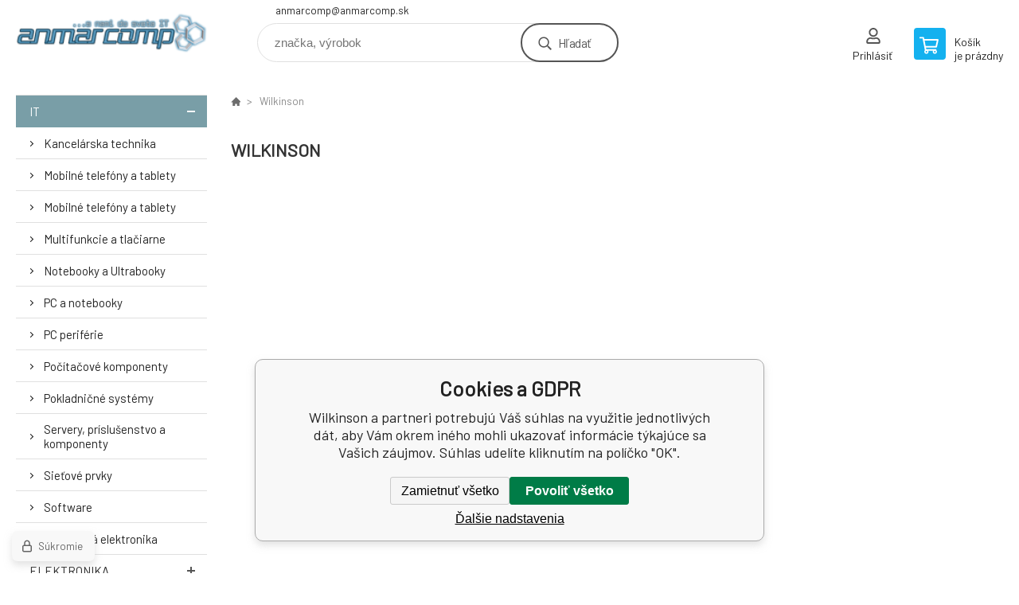

--- FILE ---
content_type: text/html; charset=utf-8
request_url: https://www.anmarcomp.sk/wilkinson/
body_size: 9338
content:
<!DOCTYPE html><html lang="sk"><head prefix="og: http://ogp.me/ns# fb: http://ogp.me/ns/fb#"><meta name="author" content="www.anmarcomp.sk" data-binargon="{&quot;fce&quot;:&quot;3&quot;, &quot;id&quot;:&quot;1584&quot;, &quot;menaId&quot;:&quot;1&quot;, &quot;menaName&quot;:&quot;€&quot;, &quot;languageCode&quot;:&quot;sk-SK&quot;, &quot;skindir&quot;:&quot;demoeshopkonfi&quot;, &quot;cmslang&quot;:&quot;1&quot;, &quot;langiso&quot;:&quot;sk&quot;, &quot;skinversion&quot;:1768900449, &quot;zemeProDoruceniISO&quot;:&quot;&quot;}"><meta name="robots" content="index, follow, max-snippet:-1, max-image-preview:large"><meta http-equiv="content-type" content="text/html; charset=utf-8"><meta property="og:url" content="https://www.anmarcomp.sk/wilkinson/"/><meta property="og:site_name" content="https://www.anmarcomp.sk"/><meta property="og:description" content="Wilkinson"/><meta property="og:title" content="Wilkinson"/><link rel="alternate" href="https://www.anmarcomp.sk/wilkinson/" hreflang="sk-SK" /><meta name="description" content="Wilkinson">
<meta name="keywords" content="Wilkinson">
<meta name="audience" content="all">
<link rel="canonical" href="https://www.anmarcomp.sk/wilkinson/?page="><link rel="shortcut icon" href="https://www.anmarcomp.sk/favicon.ico" type="image/x-icon">

			<link rel="preconnect" href="https://fonts.googleapis.com"><link rel="dns-prefetch" href="https://fonts.googleapis.com"><link rel="preconnect" href="https://i.binargon.cz"><link rel="dns-prefetch" href="https://i.binargon.cz"><meta name="viewport" content="width=device-width,initial-scale=1"><title>Wilkinson</title><link rel="stylesheet" href="/skin/version-1768900449/demoeshopkonfi/css-obecne.css" type="text/css"><link rel="stylesheet" href="https://www.anmarcomp.sk/skin/demoeshopkonfi/fancybox/jquery.fancybox.css" type="text/css" media="screen"><link href="https://fonts.googleapis.com/css?family=Barlow:wght@300;400;500;600;700&amp;display=swap&amp;subset=latin-ext" rel="stylesheet"><!--commonTemplates_head--><!--EO commonTemplates_head--></head><body class="cmsBody" data-ajax="0"><div class="mainContainer mainContainer--fce3"><header class="header header--default header--menu-enabled-false header--client-1"><div class="header__desktop"><div class="headerDefault"><a class="logo logo--custom logo--default" href="https://www.anmarcomp.sk/" title="" role="banner" style="background-image: url(https://www.anmarcomp.sk/imgcache/0/0/skin-demoeshopkonfi-logo-1_240_93_12507.png);">www.anmarcomp.sk</a><section class="headerContact"><a class="headerContact__item headerContact__item--email" href="mailto:anmarcomp@anmarcomp.sk" rel="nofollow">anmarcomp@anmarcomp.sk</a></section><form class="search search--default" action="https://www.anmarcomp.sk/hladanie/" method="post" role="search" id="js-search-form"><div class="search__container search__container--default"><input type="hidden" name="send" value="1"><input type="hidden" name="listpos" value="0"><input class="search__input search__input--default" type="text" name="as_search" placeholder="značka, výrobok" autocomplete="off" id="js-search-input"><button class="search__button search__button--default" type="submit">Hľadať</button></div></form><section class="userMenu userMenu--default"><a class="userMenu__item userMenu__item--signin js-fancy" href="#commonUserDialog" rel="nofollow"><div class="userMenu__icon userMenu__icon--signin"></div><div class="userMenu__title">Prihlásiť</div></a></section><a class="cart cart--default" href="https://www.anmarcomp.sk/pokladna-sk/?objagree=0&amp;wtemp_krok=1" rel="nofollow"><div class="cart__icon cart__icon--cart"></div><div class="cart__text"><div class="cart__title">Košík</div><div class="cart__sum">je prázdny</div></div></a></div></div><div class="header__mobile"><section class="headerMobile"><a class="logo logo--custom logo--mobile" href="https://www.anmarcomp.sk/" title="" role="banner" style="background-image: url(https://www.anmarcomp.sk/imgcache/0/0/skin-demoeshopkonfi-logo-1_240_93_12507.png);">www.anmarcomp.sk</a><form class="search search--mobile" action="https://www.anmarcomp.sk/hladanie/" method="post" role="search" id="js-search-form-mobile"><div class="search__container search__container--mobile"><input type="hidden" name="send" value="1"><input type="hidden" name="listpos" value="0"><input class="search__input search__input--mobile" type="text" name="as_search" placeholder="značka, výrobok" autocomplete="off" id="js-search-input-mobile"><button class="search__button search__button--mobile" type="submit">Hľadať</button></div></form><div class="headerMobile__searchButton js-search-toggle">Hľadať</div><a class="headerMobile__signInButton headerMobile__signInButton--signin js-fancy" href="#commonUserDialog"><div class="headerMobile__signInButton-icon"></div><div class="headerMobile__signInButton-title">Prihlásiť</div></a><a class="cart cart--mobile" href="https://www.anmarcomp.sk/pokladna-sk/?objagree=0&amp;wtemp_krok=1" rel="nofollow"><div class="cart__icon cart__icon--cart"></div><div class="cart__text"><div class="cart__title">Košík</div><div class="cart__sum">je prázdny</div></div></a><div class="headerMobile__menuButton" id="js-menu-button">Menu</div></section></div></header><nav class="menu"><div class="menu__container menu__container--visibleOnDesktop-false menu__container--textpagesOnly-false" id="js-menu"><div class="menu__items" id="js-menu-items"><span class="menu__item menu__item--eshop menu__item--selected js-menu-item
                            " data-id="-2147483540"><a class="menu__link" href="https://www.anmarcomp.sk/pc-ntb-1/" title="IT" data-id="-2147483540">IT</a></span><span class="menu__item menu__item--eshop js-menu-item
                            " data-id="-2147483648"><a class="menu__link" href="https://www.anmarcomp.sk/elektronika/" title="Elektronika" data-id="-2147483648">Elektronika</a></span><span class="menu__item menu__item--eshop js-menu-item
                            " data-id="-2147483646"><a class="menu__link" href="https://www.anmarcomp.sk/hobby-a-zahrada/" title="Hobby a záhrada" data-id="-2147483646">Hobby a záhrada</a></span><span class="menu__item menu__item--eshop js-menu-item
                            " data-id="-2147483645"><a class="menu__link" href="https://www.anmarcomp.sk/male-spotrebice/" title="Malé spotrebiče" data-id="-2147483645">Malé spotrebiče</a></span><span class="menu__item menu__item--eshop js-menu-item
                            " data-id="-2147483644"><a class="menu__link" href="https://www.anmarcomp.sk/velke-spotrebice/" title="Veľké spotrebiče" data-id="-2147483644">Veľké spotrebiče</a></span><span class="menu__item menu__item--eshop js-menu-item
                            " data-id="-2147483643"><a class="menu__link" href="https://www.anmarcomp.sk/sport-a-volny-cas/" title="Šport a voľný čas" data-id="-2147483643">Šport a voľný čas</a></span><span class="menu__item menu__item--eshop js-menu-item
                            " data-id="-2147483642"><a class="menu__link" href="https://www.anmarcomp.sk/starostlivost-o-telo/" title="Starostlivosť o telo" data-id="-2147483642">Starostlivosť o telo</a></span><span class="menu__item menu__item--eshop js-menu-item
                            " data-id="-2147483634"><a class="menu__link" href="https://www.anmarcomp.sk/pc-anmarcomp/" title="PC AnmarComp" data-id="-2147483634">PC AnmarComp</a></span><span class="menu__item menu__item--eshop menu__item--hiddenOnDesktop js-menu-item
                            " data-id="-2147483562"><a class="menu__link" href="https://www.anmarcomp.sk/akcie/" title="AKCIE !" data-id="-2147483562">AKCIE !</a></span><span class="menu__item menu__item--eshop menu__item--hiddenOnDesktop js-menu-item
                            " data-id="-2147483535"><a class="menu__link" href="https://www.anmarcomp.sk/atramentove-naplne/" title="Atramentové náplne" data-id="-2147483535">Atramentové náplne</a></span><span class="menu__item menu__item--eshop menu__item--hiddenOnDesktop js-menu-item
                            " data-id="-2147483561"><a class="menu__link" href="https://www.anmarcomp.sk/tonery-kompatibilne/" title="Tonery kompatibilné" data-id="-2147483561">Tonery kompatibilné</a></span><span class="menu__item menu__item--eshop menu__item--hiddenOnDesktop js-menu-item
                            " data-id="-2147483536"><a class="menu__link" href="https://www.anmarcomp.sk/drogeria/" title="Drogéria" data-id="-2147483536">Drogéria</a></span><span class="menu__item menu__item--eshop menu__item--hiddenOnDesktop js-menu-item
                            " data-id="-2147483549"><a class="menu__link" href="https://www.anmarcomp.sk/vypredaj/" title="Výpredaj !" data-id="-2147483549">Výpredaj !</a></span><span class="menu__item menu__item--eshop menu__item--hiddenOnDesktop js-menu-item
                            " data-id="-2147483538"><a class="menu__link" href="https://www.anmarcomp.sk/bazar-1/" title="Bazár" data-id="-2147483538">Bazár</a></span></div><div class="menu__user" id="js-user-menu-mobile"><section class="userMenu userMenu--default"><a class="userMenu__item userMenu__item--signin js-fancy" href="#commonUserDialog" rel="nofollow"><div class="userMenu__icon userMenu__icon--signin"></div><div class="userMenu__title">Prihlásiť</div></a></section></div><div class="menu__contact" id="js-contact-mobile"><section class="headerContact"><a class="headerContact__item headerContact__item--email" href="mailto:anmarcomp@anmarcomp.sk" rel="nofollow">anmarcomp@anmarcomp.sk</a></section></div></div></nav><section class="submenu js-submenu"><div class="submenu__container submenu__container--vertical-flow-columns js-submenu-container" data-id="-2147483540"><div class="submenu__item"><a class="submenu__link" href="https://www.anmarcomp.sk/pc-ntb-1/kancelarska-technika/" title="Kancelárska technika"><div class="submenu__image"><img class="submenu__img" src="https://www.anmarcomp.sk/imgcache/d/5/publicdoc-edsystem-10_40_40_82468.jpg" alt="Kancelárska technika" loading="lazy"></div><span class="submenu__name">Kancelárska technika</span></a></div><div class="submenu__item"><a class="submenu__link" href="https://www.anmarcomp.sk/pc-ntb-1/mobilne-telefony-a-tablety-1/" title="Mobilné telefóny a tablety"><div class="submenu__image"><img class="submenu__img" src="https://www.anmarcomp.sk/imgcache/b/6/publicdoc-edsystem-62_40_40_46448.jpg" alt="Mobilné telefóny a tablety" loading="lazy"></div><span class="submenu__name">Mobilné telefóny a tablety</span></a></div><div class="submenu__item"><a class="submenu__link" href="https://www.anmarcomp.sk/pc-ntb-1/mobilne-telefony-a-tablety/" title="Mobilné telefóny a tablety"><div class="submenu__image"><img class="submenu__img" src="https://www.anmarcomp.sk/imgcache/b/6/publicdoc-edsystem-18_40_40_46448.jpg" alt="Mobilné telefóny a tablety" loading="lazy"></div><span class="submenu__name">Mobilné telefóny a tablety</span></a></div><div class="submenu__item"><a class="submenu__link" href="https://www.anmarcomp.sk/pc-ntb-1/multifunkcie-a-tlaciarne/" title="Multifunkcie a tlačiarne"><div class="submenu__image"><img class="submenu__img" src="https://www.anmarcomp.sk/imgcache/a/9/publicdoc-edsystem-121_40_40_0.jpg" alt="Multifunkcie a tlačiarne" loading="lazy"></div><span class="submenu__name">Multifunkcie a tlačiarne</span></a></div><div class="submenu__item"><a class="submenu__link" href="https://www.anmarcomp.sk/pc-ntb-1/notebooky-a-ultrabooky/" title="Notebooky a Ultrabooky"><div class="submenu__image"><img class="submenu__img" src="https://www.anmarcomp.sk/imgcache/0/1/publicdoc-edsystem-63_40_40_66763.jpg" alt="Notebooky a Ultrabooky" loading="lazy"></div><span class="submenu__name">Notebooky a Ultrabooky</span></a></div><div class="submenu__item"><a class="submenu__link" href="https://www.anmarcomp.sk/pc-ntb-1/pc-a-notebooky/" title="PC a notebooky"><div class="submenu__image"><img class="submenu__img" src="https://www.anmarcomp.sk/imgcache/5/b/publicdoc-edsystem-11_40_40_92731.jpg" alt="PC a notebooky" loading="lazy"></div><span class="submenu__name">PC a notebooky</span></a></div><div class="submenu__item"><a class="submenu__link" href="https://www.anmarcomp.sk/pc-ntb-1/pc-periferie/" title="PC periférie"><div class="submenu__image"><img class="submenu__img" src="https://www.anmarcomp.sk/imgcache/f/e/publicdoc-edsystem-6_40_40_38650.jpg" alt="PC periférie" loading="lazy"></div><span class="submenu__name">PC periférie</span></a></div><div class="submenu__item"><a class="submenu__link" href="https://www.anmarcomp.sk/pc-ntb-1/pocitacove-komponenty/" title="Počítačové komponenty"><div class="submenu__image"><img class="submenu__img" src="https://www.anmarcomp.sk/imgcache/f/7/publicdoc-edsystem-3_40_40_161376.jpg" alt="Počítačové komponenty" loading="lazy"></div><span class="submenu__name">Počítačové komponenty</span></a></div><div class="submenu__item"><a class="submenu__link" href="https://www.anmarcomp.sk/pc-ntb-1/pokladnicne-systemy/" title="Pokladničné systémy"><div class="submenu__image"><img class="submenu__img" src="https://www.anmarcomp.sk/imgcache/9/8/publicdoc-edsystem-16_40_40_69537.jpg" alt="Pokladničné systémy" loading="lazy"></div><span class="submenu__name">Pokladničné systémy</span></a></div><div class="submenu__item"><a class="submenu__link" href="https://www.anmarcomp.sk/pc-ntb-1/servery-prislusenstvo-a-komponenty/" title="Servery, príslušenstvo a komponenty"><div class="submenu__image"><img class="submenu__img" src="https://www.anmarcomp.sk/imgcache/4/f/publicdoc-edsystem-7_40_40_199555.jpg" alt="Servery, príslušenstvo a komponenty" loading="lazy"></div><span class="submenu__name">Servery, príslušenstvo a komponenty</span></a></div><div class="submenu__item"><a class="submenu__link" href="https://www.anmarcomp.sk/pc-ntb-1/sietove-prvky/" title="Sieťové prvky"><div class="submenu__image"><img class="submenu__img" src="https://www.anmarcomp.sk/imgcache/0/0/publicdoc-edsystem-8_40_40_68617.jpg" alt="Sieťové prvky" loading="lazy"></div><span class="submenu__name">Sieťové prvky</span></a></div><div class="submenu__item"><a class="submenu__link" href="https://www.anmarcomp.sk/pc-ntb-1/software/" title="Software"><div class="submenu__image"><img class="submenu__img" src="https://www.anmarcomp.sk/imgcache/5/2/publicdoc-edsystem-9_40_40_75023.jpg" alt="Software" loading="lazy"></div><span class="submenu__name">Software</span></a></div><div class="submenu__item"><a class="submenu__link" href="https://www.anmarcomp.sk/pc-ntb-1/spotrebna-elektronika/" title="Spotrebná elektronika"><div class="submenu__image"><img class="submenu__img" src="https://www.anmarcomp.sk/imgcache/2/5/publicdoc-edsystem-2_40_40_161712.jpg" alt="Spotrebná elektronika" loading="lazy"></div><span class="submenu__name">Spotrebná elektronika</span></a></div></div><div class="submenu__container submenu__container--vertical-flow-columns js-submenu-container" data-id="-2147483648"><div class="submenu__item"><a class="submenu__link" href="https://www.anmarcomp.sk/elektronika/audio/" title="Audio"><div class="submenu__image"><img class="submenu__img" src="https://www.anmarcomp.sk/imgcache/4/0/publicdoc-edsystem-120_40_40_0.jpg" alt="Audio" loading="lazy"></div><span class="submenu__name">Audio</span></a></div><div class="submenu__item"><a class="submenu__link" href="https://www.anmarcomp.sk/elektronika/televizory-prehravace-a-tv-signal/" title="Televízory, prehrávače a TV signál"><div class="submenu__image"><img class="submenu__img" src="https://www.anmarcomp.sk/imgcache/e/8/publicdoc-edsystem-60_40_40_226565.jpg" alt="Televízory, prehrávače a TV signál" loading="lazy"></div><span class="submenu__name">Televízory, prehrávače a TV signál</span></a></div><div class="submenu__item"><a class="submenu__link" href="https://www.anmarcomp.sk/elektronika/foto-a-video/" title="Foto a video"><div class="submenu__image"><img class="submenu__img" src="https://www.anmarcomp.sk/imgcache/a/1/publicdoc-edsystem-1_40_40_97594.jpg" alt="Foto a video" loading="lazy"></div><span class="submenu__name">Foto a video</span></a></div><div class="submenu__item"><a class="submenu__link" href="https://www.anmarcomp.sk/elektronika/herny-svet-a-prislusenstvo/" title="Herný svet a príslušenstvo"><div class="submenu__image"><img class="submenu__img" src="https://www.anmarcomp.sk/imgcache/1/9/publicdoc-edsystem-17_40_40_75150.jpg" alt="Herný svet a príslušenstvo" loading="lazy"></div><span class="submenu__name">Herný svet a príslušenstvo</span></a></div><div class="submenu__item"><a class="submenu__link" href="https://www.anmarcomp.sk/elektronika/inteligentne-zariadenia/" title="Inteligentné zariadenia"><div class="submenu__image"><img class="submenu__img" src="https://www.anmarcomp.sk/imgcache/f/f/publicdoc-edsystem-25_40_40_57455.jpg" alt="Inteligentné zariadenia" loading="lazy"></div><span class="submenu__name">Inteligentné zariadenia</span></a></div></div><div class="submenu__container submenu__container--vertical-flow-columns js-submenu-container" data-id="-2147483646"><div class="submenu__item"><a class="submenu__link" href="https://www.anmarcomp.sk/hobby-a-zahrada/auto-moto/" title="Auto-Moto"><div class="submenu__image"><img class="submenu__img" src="https://www.anmarcomp.sk/imgcache/7/a/publicdoc-edsystem-95_40_40_100435.jpg" alt="Auto-Moto" loading="lazy"></div><span class="submenu__name">Auto-Moto</span></a></div><div class="submenu__item"><a class="submenu__link" href="https://www.anmarcomp.sk/hobby-a-zahrada/bazeny-virivky-a-sauny/" title="Bazény, vírivky a sauny"><div class="submenu__image"><img class="submenu__img" src="https://www.anmarcomp.sk/imgcache/a/2/publicdoc-edsystem-96_40_40_94376.jpg" alt="Bazény, vírivky a sauny" loading="lazy"></div><span class="submenu__name">Bazény, vírivky a sauny</span></a></div><div class="submenu__item"><a class="submenu__link" href="https://www.anmarcomp.sk/hobby-a-zahrada/dielna-a-stavba/" title="Dielňa a stavba"><div class="submenu__image"><img class="submenu__img" src="https://www.anmarcomp.sk/imgcache/6/d/publicdoc-edsystem-97_40_40_153488.jpg" alt="Dielňa a stavba" loading="lazy"></div><span class="submenu__name">Dielňa a stavba</span></a></div><div class="submenu__item"><a class="submenu__link" href="https://www.anmarcomp.sk/hobby-a-zahrada/grily-a-udiarne/" title="Grily a Udiarne"><div class="submenu__image"><img class="submenu__img" src="https://www.anmarcomp.sk/imgcache/a/e/publicdoc-edsystem-102_40_40_110148.jpg" alt="Grily a Udiarne" loading="lazy"></div><span class="submenu__name">Grily a Udiarne</span></a></div><div class="submenu__item"><a class="submenu__link" href="https://www.anmarcomp.sk/hobby-a-zahrada/interierove-doplnky/" title="Interiérové doplnky"><div class="submenu__image"><img class="submenu__img" src="https://www.anmarcomp.sk/imgcache/d/d/publicdoc-edsystem-107_40_40_111083.jpg" alt="Interiérové doplnky" loading="lazy"></div><span class="submenu__name">Interiérové doplnky</span></a></div><div class="submenu__item"><a class="submenu__link" href="https://www.anmarcomp.sk/hobby-a-zahrada/kosacky-na-travu/" title="Kosačky na travu"><div class="submenu__image"><img class="submenu__img" src="https://www.anmarcomp.sk/imgcache/7/9/publicdoc-edsystem-98_40_40_78436.jpg" alt="Kosačky na travu" loading="lazy"></div><span class="submenu__name">Kosačky na travu</span></a></div><div class="submenu__item"><a class="submenu__link" href="https://www.anmarcomp.sk/hobby-a-zahrada/svietidla-a-ziarovky/" title="Svietidlá a žiarovky"><div class="submenu__image"><img class="submenu__img" src="https://www.anmarcomp.sk/imgcache/3/f/publicdoc-edsystem-101_40_40_51275.jpg" alt="Svietidlá a žiarovky" loading="lazy"></div><span class="submenu__name">Svietidlá a žiarovky</span></a></div><div class="submenu__item"><a class="submenu__link" href="https://www.anmarcomp.sk/hobby-a-zahrada/tepelna-technika/" title="Tepelná technika"><div class="submenu__image"><img class="submenu__img" src="https://www.anmarcomp.sk/imgcache/7/e/publicdoc-edsystem-99_40_40_75395.jpg" alt="Tepelná technika" loading="lazy"></div><span class="submenu__name">Tepelná technika</span></a></div><div class="submenu__item"><a class="submenu__link" href="https://www.anmarcomp.sk/hobby-a-zahrada/zabezpecovacia-technika/" title="Zabezpečovacia technika"><div class="submenu__image"><img class="submenu__img" src="https://www.anmarcomp.sk/imgcache/6/e/publicdoc-edsystem-106_40_40_73754.jpg" alt="Zabezpečovacia technika" loading="lazy"></div><span class="submenu__name">Zabezpečovacia technika</span></a></div><div class="submenu__item"><a class="submenu__link" href="https://www.anmarcomp.sk/hobby-a-zahrada/zahradna-technika/" title="Záhradná technika"><div class="submenu__image"><img class="submenu__img" src="https://www.anmarcomp.sk/imgcache/4/6/publicdoc-edsystem-104_40_40_70006.jpg" alt="Záhradná technika" loading="lazy"></div><span class="submenu__name">Záhradná technika</span></a></div><div class="submenu__item"><a class="submenu__link" href="https://www.anmarcomp.sk/hobby-a-zahrada/zahradny-nabytok/" title="Záhradný nábytok"><div class="submenu__image"><img class="submenu__img" src="https://www.anmarcomp.sk/imgcache/b/4/publicdoc-edsystem-103_40_40_81656.jpg" alt="Záhradný nábytok" loading="lazy"></div><span class="submenu__name">Záhradný nábytok</span></a></div></div><div class="submenu__container submenu__container--vertical-flow-columns js-submenu-container" data-id="-2147483645"><div class="submenu__item"><a class="submenu__link" href="https://www.anmarcomp.sk/male-spotrebice/cisticky-a-zvlhcovace/" title="Čističky a zvlhčovače"><div class="submenu__image"><img class="submenu__img" src="https://www.anmarcomp.sk/imgcache/d/b/publicdoc-edsystem-70_40_40_77328.jpg" alt="Čističky a zvlhčovače" loading="lazy"></div><span class="submenu__name">Čističky a zvlhčovače</span></a></div><div class="submenu__item"><a class="submenu__link" href="https://www.anmarcomp.sk/male-spotrebice/elektricke-hrnce/" title="Elektrické hrnce"><div class="submenu__image"><img class="submenu__img" src="https://www.anmarcomp.sk/imgcache/3/a/publicdoc-edsystem-68_40_40_96626.jpg" alt="Elektrické hrnce" loading="lazy"></div><span class="submenu__name">Elektrické hrnce</span></a></div><div class="submenu__item"><a class="submenu__link" href="https://www.anmarcomp.sk/male-spotrebice/kavovary-a-espresso/" title="Kávovary a espresso"><div class="submenu__image"><img class="submenu__img" src="https://www.anmarcomp.sk/imgcache/5/2/publicdoc-edsystem-65_40_40_86330.jpg" alt="Kávovary a espresso" loading="lazy"></div><span class="submenu__name">Kávovary a espresso</span></a></div><div class="submenu__item"><a class="submenu__link" href="https://www.anmarcomp.sk/male-spotrebice/mixery-a-slahace/" title="Mixéry a Šľahače"><div class="submenu__image"><img class="submenu__img" src="https://www.anmarcomp.sk/imgcache/2/6/publicdoc-edsystem-67_40_40_69863.jpg" alt="Mixéry a Šľahače" loading="lazy"></div><span class="submenu__name">Mixéry a Šľahače</span></a></div><div class="submenu__item"><a class="submenu__link" href="https://www.anmarcomp.sk/male-spotrebice/odstavovace-a-lisy/" title="Odšťavovače a lisy"><div class="submenu__image"><img class="submenu__img" src="https://www.anmarcomp.sk/imgcache/6/4/publicdoc-edsystem-69_40_40_99405.jpg" alt="Odšťavovače a lisy" loading="lazy"></div><span class="submenu__name">Odšťavovače a lisy</span></a></div><div class="submenu__item"><a class="submenu__link" href="https://www.anmarcomp.sk/male-spotrebice/priprava-napojov/" title="Príprava nápojov"><div class="submenu__image"><img class="submenu__img" src="https://www.anmarcomp.sk/imgcache/1/9/publicdoc-edsystem-66_40_40_175478.jpg" alt="Príprava nápojov" loading="lazy"></div><span class="submenu__name">Príprava nápojov</span></a></div><div class="submenu__item"><a class="submenu__link" href="https://www.anmarcomp.sk/male-spotrebice/upratovanie/" title="Upratovanie"><div class="submenu__image"><img class="submenu__img" src="https://www.anmarcomp.sk/imgcache/c/c/publicdoc-edsystem-74_40_40_114093.jpg" alt="Upratovanie" loading="lazy"></div><span class="submenu__name">Upratovanie</span></a></div><div class="submenu__item"><a class="submenu__link" href="https://www.anmarcomp.sk/male-spotrebice/varenie/" title="Varenie"><div class="submenu__image"><img class="submenu__img" src="https://www.anmarcomp.sk/imgcache/1/0/publicdoc-edsystem-64_40_40_143875.jpg" alt="Varenie" loading="lazy"></div><span class="submenu__name">Varenie</span></a></div><div class="submenu__item"><a class="submenu__link" href="https://www.anmarcomp.sk/male-spotrebice/ventilatory-a-klimatizacie/" title="Ventilátory a klimatizácie"><div class="submenu__image"><img class="submenu__img" src="https://www.anmarcomp.sk/imgcache/1/0/publicdoc-edsystem-71_40_40_46439.jpg" alt="Ventilátory a klimatizácie" loading="lazy"></div><span class="submenu__name">Ventilátory a klimatizácie</span></a></div><div class="submenu__item"><a class="submenu__link" href="https://www.anmarcomp.sk/male-spotrebice/vysavace/" title="Vysávače"><div class="submenu__image"><img class="submenu__img" src="https://www.anmarcomp.sk/imgcache/d/3/publicdoc-edsystem-73_40_40_105034.jpg" alt="Vysávače" loading="lazy"></div><span class="submenu__name">Vysávače</span></a></div><div class="submenu__item"><a class="submenu__link" href="https://www.anmarcomp.sk/male-spotrebice/zehlicky-a-sijacie-stroje/" title="Žehličky a šijacie stroje"><div class="submenu__image"><img class="submenu__img" src="https://www.anmarcomp.sk/imgcache/f/6/publicdoc-edsystem-72_40_40_88386.jpg" alt="Žehličky a šijacie stroje" loading="lazy"></div><span class="submenu__name">Žehličky a šijacie stroje</span></a></div></div><div class="submenu__container submenu__container--vertical-flow-columns js-submenu-container" data-id="-2147483644"><div class="submenu__item"><a class="submenu__link" href="https://www.anmarcomp.sk/velke-spotrebice/chladnicky/" title="Chladničky"><div class="submenu__image"><img class="submenu__img" src="https://www.anmarcomp.sk/imgcache/9/e/publicdoc-edsystem-75_40_40_78756.jpg" alt="Chladničky" loading="lazy"></div><span class="submenu__name">Chladničky</span></a></div><div class="submenu__item"><a class="submenu__link" href="https://www.anmarcomp.sk/velke-spotrebice/gastro-spotrebice/" title="Gastro spotrebiče"><div class="submenu__image"><img class="submenu__img" src="https://www.anmarcomp.sk/imgcache/0/2/publicdoc-edsystem-85_40_40_129704.jpg" alt="Gastro spotrebiče" loading="lazy"></div><span class="submenu__name">Gastro spotrebiče</span></a></div><div class="submenu__item"><a class="submenu__link" href="https://www.anmarcomp.sk/velke-spotrebice/mikrovlnne-rury/" title="Mikrovlnné rúry"><div class="submenu__image"><img class="submenu__img" src="https://www.anmarcomp.sk/imgcache/9/4/publicdoc-edsystem-80_40_40_84205.jpg" alt="Mikrovlnné rúry" loading="lazy"></div><span class="submenu__name">Mikrovlnné rúry</span></a></div><div class="submenu__item"><a class="submenu__link" href="https://www.anmarcomp.sk/velke-spotrebice/mraznicky/" title="Mrazničky"><div class="submenu__image"><img class="submenu__img" src="https://www.anmarcomp.sk/imgcache/4/5/publicdoc-edsystem-76_40_40_84733.jpg" alt="Mrazničky" loading="lazy"></div><span class="submenu__name">Mrazničky</span></a></div><div class="submenu__item"><a class="submenu__link" href="https://www.anmarcomp.sk/velke-spotrebice/odsavace-par/" title="Odsávače pár"><div class="submenu__image"><img class="submenu__img" src="https://www.anmarcomp.sk/imgcache/2/d/publicdoc-edsystem-83_40_40_63679.jpg" alt="Odsávače pár" loading="lazy"></div><span class="submenu__name">Odsávače pár</span></a></div><div class="submenu__item"><a class="submenu__link" href="https://www.anmarcomp.sk/velke-spotrebice/pracky/" title="Práčky"><div class="submenu__image"><img class="submenu__img" src="https://www.anmarcomp.sk/imgcache/5/a/publicdoc-edsystem-77_40_40_96504.jpg" alt="Práčky" loading="lazy"></div><span class="submenu__name">Práčky</span></a></div><div class="submenu__item"><a class="submenu__link" href="https://www.anmarcomp.sk/velke-spotrebice/rury/" title="Rúry"><div class="submenu__image"><img class="submenu__img" src="https://www.anmarcomp.sk/imgcache/c/4/publicdoc-edsystem-79_40_40_85310.jpg" alt="Rúry" loading="lazy"></div><span class="submenu__name">Rúry</span></a></div><div class="submenu__item"><a class="submenu__link" href="https://www.anmarcomp.sk/velke-spotrebice/sporaky/" title="Sporáky"><div class="submenu__image"><img class="submenu__img" src="https://www.anmarcomp.sk/imgcache/0/d/publicdoc-edsystem-82_40_40_120349.jpg" alt="Sporáky" loading="lazy"></div><span class="submenu__name">Sporáky</span></a></div><div class="submenu__item"><a class="submenu__link" href="https://www.anmarcomp.sk/velke-spotrebice/susicky/" title="Sušičky"><div class="submenu__image"><img class="submenu__img" src="https://www.anmarcomp.sk/imgcache/d/2/publicdoc-edsystem-78_40_40_139340.jpg" alt="Sušičky" loading="lazy"></div><span class="submenu__name">Sušičky</span></a></div><div class="submenu__item"><a class="submenu__link" href="https://www.anmarcomp.sk/velke-spotrebice/umyvacky-riadu/" title="Umývačky riadu"><div class="submenu__image"><img class="submenu__img" src="https://www.anmarcomp.sk/imgcache/6/d/publicdoc-edsystem-117_40_40_93930.jpg" alt="Umývačky riadu" loading="lazy"></div><span class="submenu__name">Umývačky riadu</span></a></div><div class="submenu__item"><a class="submenu__link" href="https://www.anmarcomp.sk/velke-spotrebice/varne-dosky/" title="Varné dosky"><div class="submenu__image"><img class="submenu__img" src="https://www.anmarcomp.sk/imgcache/5/c/publicdoc-edsystem-81_40_40_120205.jpg" alt="Varné dosky" loading="lazy"></div><span class="submenu__name">Varné dosky</span></a></div><div class="submenu__item"><a class="submenu__link" href="https://www.anmarcomp.sk/velke-spotrebice/vinoteky/" title="Vinotéky"><div class="submenu__image"><img class="submenu__img" src="https://www.anmarcomp.sk/imgcache/6/2/publicdoc-edsystem-84_40_40_4040.jpg" alt="Vinotéky" loading="lazy"></div><span class="submenu__name">Vinotéky</span></a></div></div><div class="submenu__container submenu__container--vertical-flow-columns js-submenu-container" data-id="-2147483643"><div class="submenu__item"><a class="submenu__link" href="https://www.anmarcomp.sk/sport-a-volny-cas/batozina-a-batohy/" title="Batozina a batohy"><div class="submenu__image"><img class="submenu__img" src="https://www.anmarcomp.sk/imgcache/4/f/publicdoc-edsystem-93_40_40_231439.jpg" alt="Batozina a batohy" loading="lazy"></div><span class="submenu__name">Batozina a batohy</span></a></div><div class="submenu__item"><a class="submenu__link" href="https://www.anmarcomp.sk/sport-a-volny-cas/cyklistika/" title="Cyklistika"><div class="submenu__image"><img class="submenu__img" src="https://www.anmarcomp.sk/imgcache/2/1/publicdoc-edsystem-87_40_40_149137.jpg" alt="Cyklistika" loading="lazy"></div><span class="submenu__name">Cyklistika</span></a></div><div class="submenu__item"><a class="submenu__link" href="https://www.anmarcomp.sk/sport-a-volny-cas/detske-ihrisko/" title="Detské ihrisko"><div class="submenu__image"><img class="submenu__img" src="https://www.anmarcomp.sk/imgcache/9/4/publicdoc-edsystem-91_40_40_105015.jpg" alt="Detské ihrisko" loading="lazy"></div><span class="submenu__name">Detské ihrisko</span></a></div><div class="submenu__item"><a class="submenu__link" href="https://www.anmarcomp.sk/sport-a-volny-cas/elektromobilita/" title="Elektromobilita"><div class="submenu__image"><img class="submenu__img" src="https://www.anmarcomp.sk/imgcache/3/4/publicdoc-edsystem-88_40_40_114968.jpg" alt="Elektromobilita" loading="lazy"></div><span class="submenu__name">Elektromobilita</span></a></div><div class="submenu__item"><a class="submenu__link" href="https://www.anmarcomp.sk/sport-a-volny-cas/hracky/" title="Hračky"><div class="submenu__image"><img class="submenu__img" src="https://www.anmarcomp.sk/imgcache/7/0/publicdoc-edsystem-92_40_40_60699.jpg" alt="Hračky" loading="lazy"></div><span class="submenu__name">Hračky</span></a></div><div class="submenu__item"><a class="submenu__link" href="https://www.anmarcomp.sk/sport-a-volny-cas/oblecenie/" title="Oblečenie"><div class="submenu__image"><img class="submenu__img" src="https://www.anmarcomp.sk/imgcache/9/f/publicdoc-edsystem-118_40_40_0.jpg" alt="Oblečenie" loading="lazy"></div><span class="submenu__name">Oblečenie</span></a></div><div class="submenu__item"><a class="submenu__link" href="https://www.anmarcomp.sk/sport-a-volny-cas/outdoor/" title="Outdoor"><div class="submenu__image"><img class="submenu__img" src="https://www.anmarcomp.sk/imgcache/3/7/publicdoc-edsystem-89_40_40_180779.jpg" alt="Outdoor" loading="lazy"></div><span class="submenu__name">Outdoor</span></a></div><div class="submenu__item"><a class="submenu__link" href="https://www.anmarcomp.sk/sport-a-volny-cas/skola/" title="Škola"><div class="submenu__image"><img class="submenu__img" src="https://www.anmarcomp.sk/imgcache/6/5/publicdoc-edsystem-94_40_40_126799.jpg" alt="Škola" loading="lazy"></div><span class="submenu__name">Škola</span></a></div><div class="submenu__item"><a class="submenu__link" href="https://www.anmarcomp.sk/sport-a-volny-cas/sport/" title="Šport"><div class="submenu__image"><img class="submenu__img" src="https://www.anmarcomp.sk/imgcache/6/e/publicdoc-edsystem-119_40_40_0.jpg" alt="Šport" loading="lazy"></div><span class="submenu__name">Šport</span></a></div></div><div class="submenu__container submenu__container--vertical-flow-columns js-submenu-container" data-id="-2147483642"><div class="submenu__item"><a class="submenu__link" href="https://www.anmarcomp.sk/starostlivost-o-telo/epilatory-a-depilatory/" title="Epilátory a Depilátory"><div class="submenu__image"><img class="submenu__img" src="https://www.anmarcomp.sk/imgcache/9/4/publicdoc-edsystem-109_40_40_81643.jpg" alt="Epilátory a Depilátory" loading="lazy"></div><span class="submenu__name">Epilátory a Depilátory</span></a></div><div class="submenu__item"><a class="submenu__link" href="https://www.anmarcomp.sk/starostlivost-o-telo/holiace-strojceky-a-zastrihavace/" title="Holiace strojčeky a Zastrihávače"><div class="submenu__image"><img class="submenu__img" src="https://www.anmarcomp.sk/imgcache/0/3/publicdoc-edsystem-110_40_40_63241.jpg" alt="Holiace strojčeky a Zastrihávače" loading="lazy"></div><span class="submenu__name">Holiace strojčeky a Zastrihávače</span></a></div><div class="submenu__item"><a class="submenu__link" href="https://www.anmarcomp.sk/starostlivost-o-telo/osobne-vahy/" title="Osobné váhy"><div class="submenu__image"><img class="submenu__img" src="https://www.anmarcomp.sk/imgcache/2/6/publicdoc-edsystem-111_40_40_54013.jpg" alt="Osobné váhy" loading="lazy"></div><span class="submenu__name">Osobné váhy</span></a></div><div class="submenu__item"><a class="submenu__link" href="https://www.anmarcomp.sk/starostlivost-o-telo/starostlivost-o-dieta/" title="Starostlivosť o dieťa"><div class="submenu__image"><img class="submenu__img" src="https://www.anmarcomp.sk/imgcache/2/8/publicdoc-edsystem-112_40_40_80480.jpg" alt="Starostlivosť o dieťa" loading="lazy"></div><span class="submenu__name">Starostlivosť o dieťa</span></a></div><div class="submenu__item"><a class="submenu__link" href="https://www.anmarcomp.sk/starostlivost-o-telo/starostlivost-o-telo/" title="Starostlivosť o telo"><div class="submenu__image"><img class="submenu__img" src="https://www.anmarcomp.sk/imgcache/3/9/publicdoc-edsystem-113_40_40_129091.jpg" alt="Starostlivosť o telo" loading="lazy"></div><span class="submenu__name">Starostlivosť o telo</span></a></div><div class="submenu__item"><a class="submenu__link" href="https://www.anmarcomp.sk/starostlivost-o-telo/starostlivost-o-vlasy/" title="Starostlivosť o vlasy"><div class="submenu__image"><img class="submenu__img" src="https://www.anmarcomp.sk/imgcache/f/8/publicdoc-edsystem-114_40_40_69578.jpg" alt="Starostlivosť o vlasy" loading="lazy"></div><span class="submenu__name">Starostlivosť o vlasy</span></a></div><div class="submenu__item"><a class="submenu__link" href="https://www.anmarcomp.sk/starostlivost-o-telo/tlakomery-a-teplomery/" title="Tlakomery a teplomery"><div class="submenu__image"><img class="submenu__img" src="https://www.anmarcomp.sk/imgcache/a/b/publicdoc-edsystem-115_40_40_50839.jpg" alt="Tlakomery a teplomery" loading="lazy"></div><span class="submenu__name">Tlakomery a teplomery</span></a></div><div class="submenu__item"><a class="submenu__link" href="https://www.anmarcomp.sk/starostlivost-o-telo/zdravotnicke-pomocky/" title="Zdravotnícke pomôcky"><div class="submenu__image"><img class="submenu__img" src="https://www.anmarcomp.sk/imgcache/4/7/publicdoc-edsystem-116_40_40_68545.jpg" alt="Zdravotnícke pomôcky" loading="lazy"></div><span class="submenu__name">Zdravotnícke pomôcky</span></a></div><div class="submenu__item"><a class="submenu__link" href="https://www.anmarcomp.sk/starostlivost-o-telo/zubne-kefky-a-sprchy/" title="Zubné kefky a sprchy"><div class="submenu__image"><img class="submenu__img" src="https://www.anmarcomp.sk/imgcache/f/7/publicdoc-edsystem-108_40_40_63922.jpg" alt="Zubné kefky a sprchy" loading="lazy"></div><span class="submenu__name">Zubné kefky a sprchy</span></a></div></div><div class="submenu__container submenu__container--vertical-flow-columns js-submenu-container" data-id="-2147483634"><div class="submenu__item"><a class="submenu__link" href="https://www.anmarcomp.sk/pc-anmarcomp/barbone/" title="BARBONE"><div class="submenu__image"><img class="submenu__img" src="https://www.anmarcomp.sk/imgcache/6/b/publicdoc-imgasp_40_40_11200.jpg" alt="BARBONE" loading="lazy"></div><span class="submenu__name">BARBONE</span></a></div></div><div class="submenu__container submenu__container--vertical-flow-columns js-submenu-container" data-id="-2147483535"><div class="submenu__item"><a class="submenu__link" href="https://www.anmarcomp.sk/atramentove-naplne/canon/" title="Canon"><div class="submenu__image"><img class="submenu__img" src="https://www.anmarcomp.sk/imgcache/2/c/publicdoc-canon-2_40_40_7180.jpg" alt="Canon" loading="lazy"></div><span class="submenu__name">Canon</span></a></div><div class="submenu__item"><a class="submenu__link" href="https://www.anmarcomp.sk/atramentove-naplne/epson/" title="Epson"><div class="submenu__image"><img class="submenu__img" src="https://www.anmarcomp.sk/imgcache/5/0/publicdoc-epson_40_40_61907.jpg" alt="Epson" loading="lazy"></div><span class="submenu__name">Epson</span></a></div><div class="submenu__item"><a class="submenu__link" href="https://www.anmarcomp.sk/atramentove-naplne/hp/" title="HP"><div class="submenu__image"><img class="submenu__img" src="https://www.anmarcomp.sk/imgcache/d/c/publicdoc-hp-1_40_40_11548.jpg" alt="HP" loading="lazy"></div><span class="submenu__name">HP</span></a></div></div><div class="submenu__container submenu__container--vertical-flow-columns js-submenu-container" data-id="-2147483561"><div class="submenu__item"><a class="submenu__link" href="https://www.anmarcomp.sk/tonery-kompatibilne/brother/" title="Brother"><div class="submenu__image"><img class="submenu__img" src="https://www.anmarcomp.sk/imgcache/9/f/publicdoc-brother_40_40_9096.jpg" alt="Brother" loading="lazy"></div><span class="submenu__name">Brother</span></a></div><div class="submenu__item"><a class="submenu__link" href="https://www.anmarcomp.sk/tonery-kompatibilne/hp-canon/" title="HP / CANON"><div class="submenu__image"><img class="submenu__img" src="https://www.anmarcomp.sk/imgcache/d/5/publicdoc-hp_40_40_12671.jpg" alt="HP / CANON" loading="lazy"></div><span class="submenu__name">HP / CANON</span></a></div><div class="submenu__item"><a class="submenu__link" href="https://www.anmarcomp.sk/tonery-kompatibilne/pantum/" title="Pantum"><div class="submenu__image"><img class="submenu__img" src="https://www.anmarcomp.sk/imgcache/e/e/publicdoc-pantum_40_40_66724.jpg" alt="Pantum" loading="lazy"></div><span class="submenu__name">Pantum</span></a></div><div class="submenu__item"><a class="submenu__link" href="https://www.anmarcomp.sk/tonery-kompatibilne/samsung-xerox/" title="SAMSUNG / XEROX"><div class="submenu__image"><img class="submenu__img" src="https://www.anmarcomp.sk/imgcache/1/6/publicdoc-samsung_40_40_8386.jpg" alt="SAMSUNG / XEROX" loading="lazy"></div><span class="submenu__name">SAMSUNG / XEROX</span></a></div></div><div class="submenu__container submenu__container--vertical-flow-columns js-submenu-container" data-id="-2147483536"><div class="submenu__item"><a class="submenu__link" href="https://www.anmarcomp.sk/drogeria/cistiace-prostriedky/" title="Čistiace prostriedky"><div class="submenu__image"></div><span class="submenu__name">Čistiace prostriedky</span></a></div><div class="submenu__item"><a class="submenu__link" href="https://www.anmarcomp.sk/drogeria/software/" title="Toaletný papier"><div class="submenu__image"></div><span class="submenu__name">Toaletný papier</span></a></div></div></section><aside class="containerLeft"><ul class="tree tree--level-1"><li class="leaf leaf--level-1 leaf--open-true leaf--selected-true"><a class="leaf__link leaf__link--level-1 leaf__link--open-true leaf__link--selected-true" title="IT" href="https://www.anmarcomp.sk/pc-ntb-1/">IT<span class="leaf__icon js-leaf-toggle"></span></a><ul class="tree tree--level-2"><li class="leaf leaf--level-2 leaf--open-false leaf--selected-false"><a class="leaf__link leaf__link--level-2 leaf__link--open-false leaf__link--selected-false" title="Kancelárska technika" href="https://www.anmarcomp.sk/pc-ntb-1/kancelarska-technika/">Kancelárska technika<span class="leaf__icon "></span></a></li><li class="leaf leaf--level-2 leaf--open-false leaf--selected-false"><a class="leaf__link leaf__link--level-2 leaf__link--open-false leaf__link--selected-false" title="Mobilné telefóny a tablety" href="https://www.anmarcomp.sk/pc-ntb-1/mobilne-telefony-a-tablety-1/">Mobilné telefóny a tablety<span class="leaf__icon "></span></a></li><li class="leaf leaf--level-2 leaf--open-false leaf--selected-false"><a class="leaf__link leaf__link--level-2 leaf__link--open-false leaf__link--selected-false" title="Mobilné telefóny a tablety" href="https://www.anmarcomp.sk/pc-ntb-1/mobilne-telefony-a-tablety/">Mobilné telefóny a tablety<span class="leaf__icon "></span></a></li><li class="leaf leaf--level-2 leaf--open-false leaf--selected-false"><a class="leaf__link leaf__link--level-2 leaf__link--open-false leaf__link--selected-false" title="Multifunkcie a tlačiarne" href="https://www.anmarcomp.sk/pc-ntb-1/multifunkcie-a-tlaciarne/">Multifunkcie a tlačiarne<span class="leaf__icon "></span></a></li><li class="leaf leaf--level-2 leaf--open-false leaf--selected-false"><a class="leaf__link leaf__link--level-2 leaf__link--open-false leaf__link--selected-false" title="Notebooky a Ultrabooky" href="https://www.anmarcomp.sk/pc-ntb-1/notebooky-a-ultrabooky/">Notebooky a Ultrabooky<span class="leaf__icon "></span></a></li><li class="leaf leaf--level-2 leaf--open-false leaf--selected-false"><a class="leaf__link leaf__link--level-2 leaf__link--open-false leaf__link--selected-false" title="PC a notebooky" href="https://www.anmarcomp.sk/pc-ntb-1/pc-a-notebooky/">PC a notebooky<span class="leaf__icon "></span></a></li><li class="leaf leaf--level-2 leaf--open-false leaf--selected-false"><a class="leaf__link leaf__link--level-2 leaf__link--open-false leaf__link--selected-false" title="PC periférie" href="https://www.anmarcomp.sk/pc-ntb-1/pc-periferie/">PC periférie<span class="leaf__icon "></span></a></li><li class="leaf leaf--level-2 leaf--open-false leaf--selected-false"><a class="leaf__link leaf__link--level-2 leaf__link--open-false leaf__link--selected-false" title="Počítačové komponenty" href="https://www.anmarcomp.sk/pc-ntb-1/pocitacove-komponenty/">Počítačové komponenty<span class="leaf__icon "></span></a></li><li class="leaf leaf--level-2 leaf--open-false leaf--selected-false"><a class="leaf__link leaf__link--level-2 leaf__link--open-false leaf__link--selected-false" title="Pokladničné systémy" href="https://www.anmarcomp.sk/pc-ntb-1/pokladnicne-systemy/">Pokladničné systémy<span class="leaf__icon "></span></a></li><li class="leaf leaf--level-2 leaf--open-false leaf--selected-false"><a class="leaf__link leaf__link--level-2 leaf__link--open-false leaf__link--selected-false" title="Servery, príslušenstvo a komponenty" href="https://www.anmarcomp.sk/pc-ntb-1/servery-prislusenstvo-a-komponenty/">Servery, príslušenstvo a komponenty<span class="leaf__icon "></span></a></li><li class="leaf leaf--level-2 leaf--open-false leaf--selected-false"><a class="leaf__link leaf__link--level-2 leaf__link--open-false leaf__link--selected-false" title="Sieťové prvky" href="https://www.anmarcomp.sk/pc-ntb-1/sietove-prvky/">Sieťové prvky<span class="leaf__icon "></span></a></li><li class="leaf leaf--level-2 leaf--open-false leaf--selected-false"><a class="leaf__link leaf__link--level-2 leaf__link--open-false leaf__link--selected-false" title="Software" href="https://www.anmarcomp.sk/pc-ntb-1/software/">Software<span class="leaf__icon "></span></a></li><li class="leaf leaf--level-2 leaf--open-false leaf--selected-false"><a class="leaf__link leaf__link--level-2 leaf__link--open-false leaf__link--selected-false" title="Spotrebná elektronika" href="https://www.anmarcomp.sk/pc-ntb-1/spotrebna-elektronika/">Spotrebná elektronika<span class="leaf__icon "></span></a></li></ul></li><li class="leaf leaf--level-1 leaf--open-false leaf--selected-false"><a class="leaf__link leaf__link--level-1 leaf__link--open-false leaf__link--selected-false" title="Elektronika" href="https://www.anmarcomp.sk/elektronika/">Elektronika<span class="leaf__icon "></span></a><ul class="tree tree--level-2"></ul></li><li class="leaf leaf--level-1 leaf--open-false leaf--selected-false"><a class="leaf__link leaf__link--level-1 leaf__link--open-false leaf__link--selected-false" title="Hobby a záhrada" href="https://www.anmarcomp.sk/hobby-a-zahrada/">Hobby a záhrada<span class="leaf__icon "></span></a><ul class="tree tree--level-2"></ul></li><li class="leaf leaf--level-1 leaf--open-false leaf--selected-false"><a class="leaf__link leaf__link--level-1 leaf__link--open-false leaf__link--selected-false" title="Malé spotrebiče" href="https://www.anmarcomp.sk/male-spotrebice/">Malé spotrebiče<span class="leaf__icon "></span></a><ul class="tree tree--level-2"></ul></li><li class="leaf leaf--level-1 leaf--open-false leaf--selected-false"><a class="leaf__link leaf__link--level-1 leaf__link--open-false leaf__link--selected-false" title="Veľké spotrebiče" href="https://www.anmarcomp.sk/velke-spotrebice/">Veľké spotrebiče<span class="leaf__icon "></span></a><ul class="tree tree--level-2"></ul></li><li class="leaf leaf--level-1 leaf--open-false leaf--selected-false"><a class="leaf__link leaf__link--level-1 leaf__link--open-false leaf__link--selected-false" title="Šport a voľný čas" href="https://www.anmarcomp.sk/sport-a-volny-cas/">Šport a voľný čas<span class="leaf__icon "></span></a><ul class="tree tree--level-2"></ul></li><li class="leaf leaf--level-1 leaf--open-false leaf--selected-false"><a class="leaf__link leaf__link--level-1 leaf__link--open-false leaf__link--selected-false" title="Starostlivosť o telo" href="https://www.anmarcomp.sk/starostlivost-o-telo/">Starostlivosť o telo<span class="leaf__icon "></span></a><ul class="tree tree--level-2"></ul></li><li class="leaf leaf--level-1 leaf--open-false leaf--selected-false"><a class="leaf__link leaf__link--level-1 leaf__link--open-false leaf__link--selected-false" title="PC AnmarComp" href="https://www.anmarcomp.sk/pc-anmarcomp/">PC AnmarComp<span class="leaf__icon "></span></a><ul class="tree tree--level-2"></ul></li><li class="leaf leaf--level-1 leaf--open-false leaf--selected-false"><a class="leaf__link leaf__link--level-1 leaf__link--open-false leaf__link--selected-false" title="AKCIE !" href="https://www.anmarcomp.sk/akcie/">AKCIE !<span class="leaf__icon "></span></a></li><li class="leaf leaf--level-1 leaf--open-false leaf--selected-false"><a class="leaf__link leaf__link--level-1 leaf__link--open-false leaf__link--selected-false" title="Atramentové náplne" href="https://www.anmarcomp.sk/atramentove-naplne/">Atramentové náplne<span class="leaf__icon "></span></a><ul class="tree tree--level-2"></ul></li><li class="leaf leaf--level-1 leaf--open-false leaf--selected-false"><a class="leaf__link leaf__link--level-1 leaf__link--open-false leaf__link--selected-false" title="Tonery kompatibilné" href="https://www.anmarcomp.sk/tonery-kompatibilne/">Tonery kompatibilné<span class="leaf__icon "></span></a><ul class="tree tree--level-2"></ul></li><li class="leaf leaf--level-1 leaf--open-false leaf--selected-false"><a class="leaf__link leaf__link--level-1 leaf__link--open-false leaf__link--selected-false" title="Drogéria" href="https://www.anmarcomp.sk/drogeria/">Drogéria<span class="leaf__icon "></span></a><ul class="tree tree--level-2"></ul></li><li class="leaf leaf--level-1 leaf--open-false leaf--selected-false"><a class="leaf__link leaf__link--level-1 leaf__link--open-false leaf__link--selected-false" title="Výpredaj !" href="https://www.anmarcomp.sk/vypredaj/">Výpredaj !<span class="leaf__icon "></span></a></li><li class="leaf leaf--level-1 leaf--open-false leaf--selected-false"><a class="leaf__link leaf__link--level-1 leaf__link--open-false leaf__link--selected-false" title="Bazár" href="https://www.anmarcomp.sk/bazar-1/">Bazár<span class="leaf__icon "></span></a></li></ul><div class="containerFiltersLeft"><div class="js-filters-left-column"></div></div></aside><main class="containerRight"><div class="fce2-3__breadcrumb"><nav class="commonBreadcrumb"><a class="commonBreadcrumb__item commonBreadcrumb__item--first" href="https://www.anmarcomp.sk" title="https://www.anmarcomp.sk"><span class="commonBreadcrumb__textHP"></span></a><span class="commonBreadcrumb__item commonBreadcrumb__item--last" title="Wilkinson">Wilkinson</span></nav></div><div class="fce2-3__bannersContainer"></div><h1 class="fce2-3__heading">Wilkinson</h1><div class="js-filters-main-column"></div><section class="js-activeFilters"></section><section class="js-listcontrol"></section></main><section class="newsletter newsletter--fce3"><div class="newsletter__container"><div class="newsletter__text">Zľavy a novinky e-mailom</div><form class="newsletter__form" method="post" action="https://www.anmarcomp.sk/wilkinson/" id="js-newsletter"><input type="hidden" name="recaptchaResponse" id="recaptchaResponse"><input class="newsletter__input" type="email" name="enov" placeholder="@" required="true"><button class="newsletter__button" type="submit"><span class="newsletter__buttonText newsletter__buttonText--1">Chcem</span><span class="newsletter__buttonText newsletter__buttonText--2">odoberať</span></button></form><div class="newsletter__contact"><a class="newsletter__link newsletter__link--email" href="mailto:anmarcomp@anmarcomp.sk" rel="nofollow">anmarcomp@anmarcomp.sk</a></div></div></section><section class="preFooter preFooter--fce3"><div class="preFooter__content"><div class="preFooter__logo"><a class="logo logo--custom logo--footer" href="https://www.anmarcomp.sk/" title="" role="banner" style="background-image: url(https://www.anmarcomp.sk/imgcache/0/0/skin-demoeshopkonfi-logo-1_240_93_12507.png);">www.anmarcomp.sk</a></div><address class="preFooter__address">ANMARCOMP spol. s r.o.<br>Domovina 116/8<br>95803 PARTIZÁNSKE<br>Slovenská republika<br>IČO: 52281965<br>IČ DPH (DIČ): 2120962217</address><div class="preFooter__textpages"><div class="preFooter__textpagesColumn preFooter__textpagesColumn--1"><div class="preFooter__textpagesButton js-prefooter-textpages-button" data-id="1"><span class="preFooter__mobileOnly">Ďalšie informácie</span></div><ul class="footerTextpages footerTextpages--default js-footerTextpages" data-id="1"><li class="footerTextpages__item footerTextpages__item--TXTOBCH"><a href="https://www.anmarcomp.sk/obchodne-podmienky/" title="Obchodné podmienky" class="footerTextpages__link ">Obchodné podmienky</a></li><li class="footerTextpages__item"><a href="https://www.anmarcomp.sk/ochrana-osobnych-udajov/" title="Ochrana osobných údajov" class="footerTextpages__link ">Ochrana osobných údajov</a></li><li class="footerTextpages__item"><a href="https://www.anmarcomp.sk/reklamacne-podmienky/" title="Reklamačné podmienky" class="footerTextpages__link ">Reklamačné podmienky</a></li><li class="footerTextpages__item footerTextpages__item--warrantyClaim"><a href="https://www.anmarcomp.sk/reklamacie/" title="Reklamacia" class="footerTextpages__link ">Reklamacia</a></li></ul></div><div class="preFooter__textpagesColumn preFooter__textpagesColumn--2"><div class="preFooter__textpagesButton js-prefooter-textpages-button" data-id="2"><span class="preFooter__mobileOnly">Textové stránky</span></div><ul class="footerTextpages footerTextpages--default js-footerTextpages" data-id="2"><li class="footerTextpages__item"><a href="https://www.anmarcomp.sk/partizanske/" title="PARTIZÁNSKE" class="footerTextpages__link ">PARTIZÁNSKE</a></li><li class="footerTextpages__item"><a href="https://www.anmarcomp.sk/topolcany/" title="TOPOĽČANY" class="footerTextpages__link ">TOPOĽČANY</a></li><li class="footerTextpages__item"><a href="https://www.anmarcomp.sk/servis/" title="SERVIS" class="footerTextpages__link ">SERVIS</a></li></ul></div></div><section class="social"><a class="social__item social__item--facebook" href="Anmarcomp%20V%C3%BDpo%C4%8Dtov%C3%A1%20Technika" title="Facebook" target="_blank"></a></section><div class="preFooter__payments"></div></div></section><footer class="footer footer--fce3"><div class="footer__copyright"><span>Copyright © 2026 ANMARCOMP spol. s r.o. </span><span>Všetky práva vyhradené.</span></div><div class="footer__binargon"><a target="_blank" href="https://www.binargon.cz/eshop/" title="ecommerce solutions">Ecommerce solutions</a> <a target="_blank" title="ecommerce solutions" href="https://www.binargon.cz/">BINARGON.cz</a> - <a href="https://www.anmarcomp.sk/sitemap-sk/" title="">Mapa stránok</a></div></footer></div><script type="text/javascript" src="/admin/js/index.php?load=jquery,jquery.fancybox.pack,glide,forms,range4,slick,binargon.whisperer,ajaxcontroll,binargon.cEssoxKalkulacka,binargon.cDeliveryClass,binargon.commonFilterSearch,binargon.cProductsSortExplanation"></script><script type="text/javascript" src="https://www.anmarcomp.sk/version-1768899751/indexjs_3_1_demoeshopkonfi.js"></script><script type="text/javascript" src="https://www.anmarcomp.sk/skin/demoeshopkonfi/js/submenu.js" defer></script><div class="commonUserDialog commonUserDialog--common-popup-false" id="commonUserDialog" style="display:none;"><div class="commonUserDialog__loginForm"><div class="commonUserDialog__loginForm__title">Prihlásenie</div><form method="post" action="https://www.anmarcomp.sk/wilkinson/" class="commonUserDialog__loginForm__form"><input type="hidden" name="loging" value="1"><div class="commonUserDialog__loginForm__row"><label class="commonUserDialog__loginForm__label commonUserDialog__loginForm__label--name">Užívateľské meno:</label><input class="commonUserDialog__loginForm__input commonUserDialog__loginForm__input--name input" type="text" name="log_new" value="" autocomplete="username"></div><div class="commonUserDialog__loginForm__row"><label class="commonUserDialog__loginForm__label commonUserDialog__loginForm__label--password">Heslo:</label><input class="commonUserDialog__loginForm__input commonUserDialog__loginForm__input--password input" type="password" name="pass_new" value="" autocomplete="current-password"></div><div class="commonUserDialog__loginForm__row commonUserDialog__loginForm__row--buttonsWrap"><a class="commonUserDialog__loginForm__forgottenHref" href="https://www.anmarcomp.sk/prihlasenie/">zabudnuté heslo</a><button class="commonUserDialog__loginForm__button button" type="submit">Prihlásiť</button></div><div class="commonUserDialog__loginForm__row commonUserDialog__loginForm__row--facebook"></div><div class="commonUserDialog__loginForm__row commonUserDialog__loginForm__row--register"><span class="commonUserDialog__loginForm__registrationDesc">Nemáte ešte účet?<a class="commonUserDialog__loginForm__registrationHref" href="https://www.anmarcomp.sk/registracia/">Zaregistrujte sa</a><span class="commonUserDialog__loginForm__registrationDot">.</span></span></div></form></div></div><!--commonTemplates (začátek)--><script data-binargon="commonGTAG (zalozeni gtag dataLayeru - dela se vzdy)">
			window.dataLayer = window.dataLayer || [];
			function gtag(){dataLayer.push(arguments);}
			gtag("js",new Date());
		</script><script data-binargon="commonGTAG (consents default)">
			gtag("consent","default",{
				"functionality_storage":"denied",
				"security_storage":"denied",
				"analytics_storage":"denied",
				"ad_storage":"denied",
				"personalization_storage":"denied",
				"ad_personalization":"denied",
				"ad_user_data":"denied",
				"wait_for_update":500
			});
		</script><script data-binargon="commonGTAG (consents update)">
			gtag("consent","update",{
				"functionality_storage":"denied",
				"security_storage":"denied",
				"analytics_storage":"denied",
				"ad_storage":"denied",
				"personalization_storage":"denied",
				"ad_personalization":"denied",
				"ad_user_data":"denied"
			});
		</script><script data-binargon="commonGTAG (GA4)" async="true" src="https://www.googletagmanager.com/gtag/js?id=G-96PQ00Y5LR"></script><script data-binargon="commonGTAG (GA4)">
				gtag("config","G-96PQ00Y5LR",{
					"send_page_view":false
				});
			</script><script data-binargon="commonGTAG (data stranky)">
			gtag("set",{
				"currency":"EUR",
				"linker":{
					"domains":["https://www.anmarcomp.sk/"],
					"decorate_forms": false
				}
			});

			
			gtag("event","page_view",{
				"ecomm_category":"Wilkinson","pagetype":"other","ecomm_pagetype":"other","dynx_pagetype":"other"
			});

			
				gtag("event","view_item_list",{
					"items":[]
				});
			</script><script data-binargon="common_json-ld (breadcrumb)" type="application/ld+json">{"@context":"http://schema.org","@type":"BreadcrumbList","itemListElement": [{"@type":"ListItem","position": 1,"item":{"@id":"https:\/\/www.anmarcomp.sk","name":"https:\/\/www.anmarcomp.sk","image":""}},{"@type":"ListItem","position": 2,"item":{"@id":"https:\/\/www.anmarcomp.sk\/wilkinson\/","name":"Wilkinson","image":""}}]}</script><link data-binargon="commonPrivacy (css)" href="/version-1768899751/libs/commonCss/commonPrivacy.css" rel="stylesheet" type="text/css" media="screen"><link data-binargon="commonPrivacy (preload)" href="/version-1768900449/admin/js/binargon.commonPrivacy.js" rel="preload" as="script"><template data-binargon="commonPrivacy (template)" class="js-commonPrivacy-scriptTemplate"><script data-binargon="commonPrivacy (data)">
				window.commonPrivacyDataLayer = window.commonPrivacyDataLayer || [];
        window.commonPrivacyPush = window.commonPrivacyPush || function(){window.commonPrivacyDataLayer.push(arguments);}
        window.commonPrivacyPush("souhlasy",[{"id":"92","systemId":"gtag_functionality_storage"},{"id":"93","systemId":"gtag_security_storage"},{"id":"94","systemId":"gtag_analytics_storage"},{"id":"95","systemId":"gtag_ad_storage"},{"id":"96","systemId":"gtag_personalization_storage"},{"id":"97","systemId":"gtag_ad_personalization"},{"id":"98","systemId":"gtag_ad_user_data"}]);
        window.commonPrivacyPush("minimizedType",0);
				window.commonPrivacyPush("dataLayerVersion","0");
				window.commonPrivacyPush("dataLayerName","dataLayer");
				window.commonPrivacyPush("GTMversion",1);
      </script><script data-binargon="commonPrivacy (script)" src="/version-1768900449/admin/js/binargon.commonPrivacy.js" defer></script></template><div data-binargon="commonPrivacy" data-nosnippet="" class="commonPrivacy commonPrivacy--default commonPrivacy--bottom"><aside class="commonPrivacy__bar "><div class="commonPrivacy__header">Cookies a GDPR</div><div class="commonPrivacy__description">Wilkinson a partneri potrebujú Váš súhlas na využitie jednotlivých dát, aby Vám okrem iného mohli ukazovať informácie týkajúce sa Vašich záujmov. Súhlas udelíte kliknutím na políčko "OK".</div><div class="commonPrivacy__buttons "><button class="commonPrivacy__button commonPrivacy__button--disallowAll" type="button" onclick="window.commonPrivacyDataLayer = window.commonPrivacyDataLayer || []; window.commonPrivacyPush = window.commonPrivacyPush || function(){window.commonPrivacyDataLayer.push(arguments);}; document.querySelectorAll('.js-commonPrivacy-scriptTemplate').forEach(template=&gt;{template.replaceWith(template.content)}); window.commonPrivacyPush('denyAll');">Zamietnuť všetko</button><button class="commonPrivacy__button commonPrivacy__button--allowAll" type="button" onclick="window.commonPrivacyDataLayer = window.commonPrivacyDataLayer || []; window.commonPrivacyPush = window.commonPrivacyPush || function(){window.commonPrivacyDataLayer.push(arguments);}; document.querySelectorAll('.js-commonPrivacy-scriptTemplate').forEach(template=&gt;{template.replaceWith(template.content)}); window.commonPrivacyPush('grantAll');">Povoliť všetko</button><button class="commonPrivacy__button commonPrivacy__button--options" type="button" onclick="window.commonPrivacyDataLayer = window.commonPrivacyDataLayer || []; window.commonPrivacyPush = window.commonPrivacyPush || function(){window.commonPrivacyDataLayer.push(arguments);}; document.querySelectorAll('.js-commonPrivacy-scriptTemplate').forEach(template=&gt;{template.replaceWith(template.content)}); window.commonPrivacyPush('showDetailed');">Ďalšie nadstavenia</button></div></aside><aside onclick="window.commonPrivacyDataLayer = window.commonPrivacyDataLayer || []; window.commonPrivacyPush = window.commonPrivacyPush || function(){window.commonPrivacyDataLayer.push(arguments);}; document.querySelectorAll('.js-commonPrivacy-scriptTemplate').forEach(template=&gt;{template.replaceWith(template.content)}); window.commonPrivacyPush('showDefault');" class="commonPrivacy__badge"><img class="commonPrivacy__badgeIcon" src="https://i.binargon.cz/commonPrivacy/rgba(100,100,100,1)/privacy.svg" alt=""><div class="commonPrivacy__badgeText">Súkromie</div></aside></div><!--commonTemplates (konec)--></body></html>
